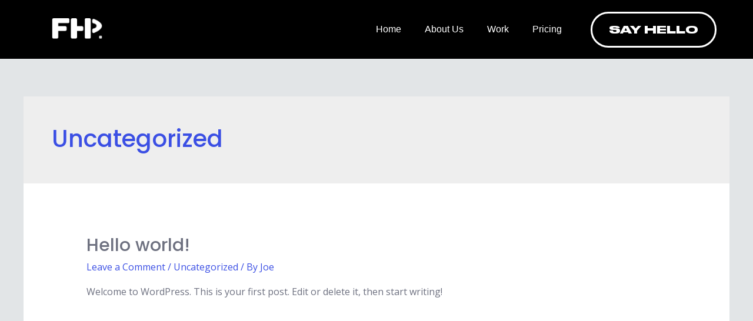

--- FILE ---
content_type: text/css
request_url: https://freehostingpoint.com/wp-content/uploads/elementor/css/post-2058.css?ver=1720335647
body_size: 489
content:
.elementor-2058 .elementor-element.elementor-element-a37494a > .elementor-container{min-height:300px;}.elementor-2058 .elementor-element.elementor-element-a37494a:not(.elementor-motion-effects-element-type-background), .elementor-2058 .elementor-element.elementor-element-a37494a > .elementor-motion-effects-container > .elementor-motion-effects-layer{background-color:#FFFFFF;}.elementor-2058 .elementor-element.elementor-element-a37494a{transition:background 0.3s, border 0.3s, border-radius 0.3s, box-shadow 0.3s;padding:0% 2.5% 0% 2.5%;}.elementor-2058 .elementor-element.elementor-element-a37494a > .elementor-background-overlay{transition:background 0.3s, border-radius 0.3s, opacity 0.3s;}.elementor-2058 .elementor-element.elementor-element-841330e .elementor-heading-title{color:#000000;font-family:"DRUK basic", Sans-serif;font-size:56px;font-weight:100;}.elementor-2058 .elementor-element.elementor-element-e029e6c .elementor-heading-title{color:#000000;font-family:"DRUK basic", Sans-serif;font-size:56px;font-weight:100;}.elementor-2058 .elementor-element.elementor-element-5b7c3d5 .elementor-heading-title{color:#000000;font-family:"DRUK basic", Sans-serif;font-size:18px;font-weight:100;}.elementor-2058 .elementor-element.elementor-element-09746a1{text-align:right;}.elementor-2058 .elementor-element.elementor-element-09746a1 .elementor-heading-title{color:#000000;font-family:"Druk Wide Web", Sans-serif;font-size:20px;font-weight:bold;}.elementor-2058 .elementor-element.elementor-element-22795bf{text-align:right;}.elementor-2058 .elementor-element.elementor-element-22795bf .elementor-heading-title{color:#000000;font-family:"DRUK basic", Sans-serif;font-size:16px;font-weight:100;}.elementor-2058 .elementor-element.elementor-element-7dc184b{text-align:right;}.elementor-2058 .elementor-element.elementor-element-7dc184b .elementor-heading-title{color:#000000;font-family:"DRUK basic", Sans-serif;font-size:16px;font-weight:100;}.elementor-2058 .elementor-element.elementor-element-a18a799{text-align:right;}.elementor-2058 .elementor-element.elementor-element-a18a799 .elementor-heading-title{color:#000000;font-family:"DRUK basic", Sans-serif;font-size:16px;font-weight:100;}.elementor-2058 .elementor-element.elementor-element-1e16a76{text-align:right;}.elementor-2058 .elementor-element.elementor-element-1e16a76 .elementor-heading-title{color:#000000;font-family:"DRUK basic", Sans-serif;font-size:16px;font-weight:100;}.elementor-2058 .elementor-element.elementor-element-5d243ad{text-align:right;}.elementor-2058 .elementor-element.elementor-element-5d243ad .elementor-heading-title{color:#000000;font-family:"Druk Wide Web", Sans-serif;font-size:20px;font-weight:bold;}.elementor-2058 .elementor-element.elementor-element-ce09df7{text-align:right;}.elementor-2058 .elementor-element.elementor-element-ce09df7 .elementor-heading-title{color:#000000;font-family:"DRUK basic", Sans-serif;font-size:16px;font-weight:100;}.elementor-2058 .elementor-element.elementor-element-5fc0dbd{text-align:right;}.elementor-2058 .elementor-element.elementor-element-5fc0dbd .elementor-heading-title{color:#000000;font-family:"DRUK basic", Sans-serif;font-size:16px;font-weight:100;}.elementor-2058 .elementor-element.elementor-element-00e93dd{text-align:right;}.elementor-2058 .elementor-element.elementor-element-00e93dd .elementor-heading-title{color:#000000;font-family:"DRUK basic", Sans-serif;font-size:16px;font-weight:100;}.elementor-2058 .elementor-element.elementor-element-31ba428{text-align:right;}.elementor-2058 .elementor-element.elementor-element-31ba428 .elementor-heading-title{color:#000000;font-family:"DRUK basic", Sans-serif;font-size:16px;font-weight:100;}.elementor-2058 .elementor-element.elementor-element-c9aa37d:not(.elementor-motion-effects-element-type-background), .elementor-2058 .elementor-element.elementor-element-c9aa37d > .elementor-motion-effects-container > .elementor-motion-effects-layer{background-color:#FFFFFF;}.elementor-2058 .elementor-element.elementor-element-c9aa37d{transition:background 0.3s, border 0.3s, border-radius 0.3s, box-shadow 0.3s;padding:0% 2.5% 0% 2.5%;}.elementor-2058 .elementor-element.elementor-element-c9aa37d > .elementor-background-overlay{transition:background 0.3s, border-radius 0.3s, opacity 0.3s;}.elementor-2058 .elementor-element.elementor-element-ff16fae{--divider-border-style:solid;--divider-color:#000000;--divider-border-width:1px;}.elementor-2058 .elementor-element.elementor-element-ff16fae .elementor-divider-separator{width:100%;}.elementor-2058 .elementor-element.elementor-element-ff16fae .elementor-divider{padding-top:8px;padding-bottom:8px;}.elementor-2058 .elementor-element.elementor-element-204700d{margin-top:-20px;margin-bottom:0px;padding:0px 0px 0px 0px;}.elementor-2058 .elementor-element.elementor-element-c395b71 .elementor-heading-title{color:#000000;font-family:"DRUK basic", Sans-serif;font-size:14px;font-weight:100;}.elementor-2058 .elementor-element.elementor-element-82aa047{text-align:right;}.elementor-2058 .elementor-element.elementor-element-82aa047 .elementor-heading-title{color:#050505;font-family:"DRUK basic", Sans-serif;font-size:14px;font-weight:100;}@media(max-width:767px){.elementor-2058 .elementor-element.elementor-element-841330e{text-align:left;}.elementor-2058 .elementor-element.elementor-element-841330e .elementor-heading-title{font-size:22px;}.elementor-2058 .elementor-element.elementor-element-e029e6c{text-align:center;}.elementor-2058 .elementor-element.elementor-element-e029e6c .elementor-heading-title{font-size:22px;}.elementor-2058 .elementor-element.elementor-element-5b7c3d5{text-align:center;}.elementor-2058 .elementor-element.elementor-element-5b7c3d5 .elementor-heading-title{font-size:16px;}.elementor-2058 .elementor-element.elementor-element-2a0377e{width:50%;}.elementor-2058 .elementor-element.elementor-element-09746a1{text-align:left;}.elementor-2058 .elementor-element.elementor-element-22795bf{text-align:left;}.elementor-2058 .elementor-element.elementor-element-7dc184b{text-align:left;}.elementor-2058 .elementor-element.elementor-element-a18a799{text-align:left;}.elementor-2058 .elementor-element.elementor-element-1e16a76{text-align:left;}.elementor-2058 .elementor-element.elementor-element-d6a18b3{width:50%;}.elementor-2058 .elementor-element.elementor-element-c9aa37d{padding:0% 0% 0% 0%;}.elementor-2058 .elementor-element.elementor-element-f1485e6{width:50%;}.elementor-2058 .elementor-element.elementor-element-c395b71 .elementor-heading-title{font-size:7px;}.elementor-2058 .elementor-element.elementor-element-e9d8891{width:50%;}.elementor-2058 .elementor-element.elementor-element-82aa047 .elementor-heading-title{font-size:7px;}}@media(min-width:768px){.elementor-2058 .elementor-element.elementor-element-9cf135a{width:54.316%;}.elementor-2058 .elementor-element.elementor-element-2a0377e{width:29.989%;}.elementor-2058 .elementor-element.elementor-element-d6a18b3{width:15%;}}/* Start Custom Fonts CSS */@font-face {
	font-family: 'Druk Wide Web';
	font-style: normal;
	font-weight: normal;
	font-display: auto;
	src: url('http://freehostingpoint.com/wp-content/uploads/2022/05/Druk-Wide-Bold.ttf') format('truetype');
}
/* End Custom Fonts CSS */

--- FILE ---
content_type: text/css
request_url: https://freehostingpoint.com/wp-content/uploads/elementor/css/post-2271.css?ver=1720335648
body_size: 657
content:
.elementor-2271 .elementor-element.elementor-element-b42f107 > .elementor-container{min-height:100px;}.elementor-2271 .elementor-element.elementor-element-b42f107:not(.elementor-motion-effects-element-type-background), .elementor-2271 .elementor-element.elementor-element-b42f107 > .elementor-motion-effects-container > .elementor-motion-effects-layer{background-color:#000000;}.elementor-2271 .elementor-element.elementor-element-b42f107{transition:background 0.3s, border 0.3s, border-radius 0.3s, box-shadow 0.3s;margin-top:0px;margin-bottom:0px;padding:0px 40px 0px 40px;}.elementor-2271 .elementor-element.elementor-element-b42f107 > .elementor-background-overlay{transition:background 0.3s, border-radius 0.3s, opacity 0.3s;}.elementor-2271 .elementor-element.elementor-element-e0c6b1d img{width:54%;}.elementor-2271 .elementor-element.elementor-element-19b7183 .elementor-menu-toggle{margin-left:auto;}.elementor-2271 .elementor-element.elementor-element-19b7183 .elementor-nav-menu .elementor-item{font-family:"Druk Medium", Sans-serif;font-size:16px;}.elementor-2271 .elementor-element.elementor-element-19b7183 .elementor-nav-menu--main .elementor-item{color:#FFFFFF;fill:#FFFFFF;}.elementor-2271 .elementor-element.elementor-element-19b7183 .elementor-nav-menu--main .elementor-item:hover,
					.elementor-2271 .elementor-element.elementor-element-19b7183 .elementor-nav-menu--main .elementor-item.elementor-item-active,
					.elementor-2271 .elementor-element.elementor-element-19b7183 .elementor-nav-menu--main .elementor-item.highlighted,
					.elementor-2271 .elementor-element.elementor-element-19b7183 .elementor-nav-menu--main .elementor-item:focus{color:#FFFFFF;fill:#FFFFFF;}.elementor-2271 .elementor-element.elementor-element-19b7183 .elementor-nav-menu--main:not(.e--pointer-framed) .elementor-item:before,
					.elementor-2271 .elementor-element.elementor-element-19b7183 .elementor-nav-menu--main:not(.e--pointer-framed) .elementor-item:after{background-color:#FFFFFF;}.elementor-2271 .elementor-element.elementor-element-19b7183 .e--pointer-framed .elementor-item:before,
					.elementor-2271 .elementor-element.elementor-element-19b7183 .e--pointer-framed .elementor-item:after{border-color:#FFFFFF;}.elementor-2271 .elementor-element.elementor-element-19b7183 .elementor-nav-menu--main .elementor-item.elementor-item-active{color:#FFFFFF;}.elementor-2271 .elementor-element.elementor-element-19b7183 .elementor-nav-menu--main:not(.e--pointer-framed) .elementor-item.elementor-item-active:before,
					.elementor-2271 .elementor-element.elementor-element-19b7183 .elementor-nav-menu--main:not(.e--pointer-framed) .elementor-item.elementor-item-active:after{background-color:#02010100;}.elementor-2271 .elementor-element.elementor-element-19b7183 .e--pointer-framed .elementor-item.elementor-item-active:before,
					.elementor-2271 .elementor-element.elementor-element-19b7183 .e--pointer-framed .elementor-item.elementor-item-active:after{border-color:#02010100;}.elementor-2271 .elementor-element.elementor-element-19b7183 .e--pointer-framed .elementor-item:before{border-width:2px;}.elementor-2271 .elementor-element.elementor-element-19b7183 .e--pointer-framed.e--animation-draw .elementor-item:before{border-width:0 0 2px 2px;}.elementor-2271 .elementor-element.elementor-element-19b7183 .e--pointer-framed.e--animation-draw .elementor-item:after{border-width:2px 2px 0 0;}.elementor-2271 .elementor-element.elementor-element-19b7183 .e--pointer-framed.e--animation-corners .elementor-item:before{border-width:2px 0 0 2px;}.elementor-2271 .elementor-element.elementor-element-19b7183 .e--pointer-framed.e--animation-corners .elementor-item:after{border-width:0 2px 2px 0;}.elementor-2271 .elementor-element.elementor-element-19b7183 .e--pointer-underline .elementor-item:after,
					 .elementor-2271 .elementor-element.elementor-element-19b7183 .e--pointer-overline .elementor-item:before,
					 .elementor-2271 .elementor-element.elementor-element-19b7183 .e--pointer-double-line .elementor-item:before,
					 .elementor-2271 .elementor-element.elementor-element-19b7183 .e--pointer-double-line .elementor-item:after{height:2px;}.elementor-2271 .elementor-element.elementor-element-19b7183 .elementor-nav-menu--dropdown a, .elementor-2271 .elementor-element.elementor-element-19b7183 .elementor-menu-toggle{color:#000000;}.elementor-2271 .elementor-element.elementor-element-19b7183 .elementor-nav-menu--dropdown{background-color:#FFFFFF;}.elementor-2271 .elementor-element.elementor-element-19b7183 .elementor-nav-menu--dropdown a:hover,
					.elementor-2271 .elementor-element.elementor-element-19b7183 .elementor-nav-menu--dropdown a.elementor-item-active,
					.elementor-2271 .elementor-element.elementor-element-19b7183 .elementor-nav-menu--dropdown a.highlighted,
					.elementor-2271 .elementor-element.elementor-element-19b7183 .elementor-menu-toggle:hover{color:#FFFFFF;}.elementor-2271 .elementor-element.elementor-element-19b7183 .elementor-nav-menu--dropdown a:hover,
					.elementor-2271 .elementor-element.elementor-element-19b7183 .elementor-nav-menu--dropdown a.elementor-item-active,
					.elementor-2271 .elementor-element.elementor-element-19b7183 .elementor-nav-menu--dropdown a.highlighted{background-color:#000000;}.elementor-2271 .elementor-element.elementor-element-19b7183 .elementor-nav-menu--dropdown .elementor-item, .elementor-2271 .elementor-element.elementor-element-19b7183 .elementor-nav-menu--dropdown  .elementor-sub-item{font-family:"Druk Medium", Sans-serif;}.elementor-2271 .elementor-element.elementor-element-19b7183 div.elementor-menu-toggle{color:#FFFFFF;}.elementor-2271 .elementor-element.elementor-element-19b7183 div.elementor-menu-toggle svg{fill:#FFFFFF;}.elementor-2271 .elementor-element.elementor-element-ff96bf4 .elementor-widget-container{text-align:center;}.elementor-2271 .elementor-element.elementor-element-ff96bf4 .premium-button{font-family:"Druk Wide Web", Sans-serif;border-style:solid;border-width:3px 3px 3px 3px;border-color:#FFFFFF;border-radius:70px;}.elementor-2271 .elementor-element.elementor-element-ff96bf4 .premium-button .premium-button-text-icon-wrapper span{color:#FFFFFF;}.elementor-2271 .elementor-element.elementor-element-ff96bf4 .premium-button, .elementor-2271 .elementor-element.elementor-element-ff96bf4 .premium-button.premium-button-style2-shutinhor:before , .elementor-2271 .elementor-element.elementor-element-ff96bf4 .premium-button.premium-button-style2-shutinver:before , .elementor-2271 .elementor-element.elementor-element-ff96bf4 .premium-button-style5-radialin:before , .elementor-2271 .elementor-element.elementor-element-ff96bf4 .premium-button-style5-rectin:before{background-color:#02010100;}.elementor-2271 .elementor-element.elementor-element-ff96bf4 .premium-button:hover .premium-button-text-icon-wrapper span{color:#000000;}.elementor-2271 .elementor-element.elementor-element-ff96bf4 .premium-button-style7 .premium-button-text-icon-wrapper:before{background-color:#FF9A4D;}.elementor-2271 .elementor-element.elementor-element-ff96bf4 .premium-button-style7 .premium-button-text-icon-wrapper:after{background-color:#FFFFFF;}.elementor-2271 .elementor-element.elementor-element-ff96bf4 .premium-button:hover{border-style:none;}.elementor-2271 .elementor-element.elementor-element-9ccabaa > .elementor-container{min-height:100px;}.elementor-2271 .elementor-element.elementor-element-9ccabaa:not(.elementor-motion-effects-element-type-background), .elementor-2271 .elementor-element.elementor-element-9ccabaa > .elementor-motion-effects-container > .elementor-motion-effects-layer{background-color:#000000;}.elementor-2271 .elementor-element.elementor-element-9ccabaa{transition:background 0.3s, border 0.3s, border-radius 0.3s, box-shadow 0.3s;margin-top:0px;margin-bottom:0px;padding:0px 40px 0px 40px;}.elementor-2271 .elementor-element.elementor-element-9ccabaa > .elementor-background-overlay{transition:background 0.3s, border-radius 0.3s, opacity 0.3s;}.elementor-2271 .elementor-element.elementor-element-0b44a99 img{width:54%;}.elementor-2271 .elementor-element.elementor-element-0bf2ac8 .elementor-menu-toggle{margin-left:auto;}.elementor-2271 .elementor-element.elementor-element-0bf2ac8 .elementor-nav-menu--dropdown a, .elementor-2271 .elementor-element.elementor-element-0bf2ac8 .elementor-menu-toggle{color:#000000;}.elementor-2271 .elementor-element.elementor-element-0bf2ac8 .elementor-nav-menu--dropdown{background-color:#FFFFFF;}.elementor-2271 .elementor-element.elementor-element-0bf2ac8 .elementor-nav-menu--dropdown a:hover,
					.elementor-2271 .elementor-element.elementor-element-0bf2ac8 .elementor-nav-menu--dropdown a.elementor-item-active,
					.elementor-2271 .elementor-element.elementor-element-0bf2ac8 .elementor-nav-menu--dropdown a.highlighted,
					.elementor-2271 .elementor-element.elementor-element-0bf2ac8 .elementor-menu-toggle:hover{color:#FFFFFF;}.elementor-2271 .elementor-element.elementor-element-0bf2ac8 .elementor-nav-menu--dropdown a:hover,
					.elementor-2271 .elementor-element.elementor-element-0bf2ac8 .elementor-nav-menu--dropdown a.elementor-item-active,
					.elementor-2271 .elementor-element.elementor-element-0bf2ac8 .elementor-nav-menu--dropdown a.highlighted{background-color:#000000;}.elementor-2271 .elementor-element.elementor-element-0bf2ac8 .elementor-nav-menu--dropdown a.elementor-item-active{color:#FFFFFF;background-color:#000000;}.elementor-2271 .elementor-element.elementor-element-0bf2ac8 .elementor-nav-menu--dropdown .elementor-item, .elementor-2271 .elementor-element.elementor-element-0bf2ac8 .elementor-nav-menu--dropdown  .elementor-sub-item{font-family:"Druk Medium", Sans-serif;}.elementor-2271 .elementor-element.elementor-element-0bf2ac8 div.elementor-menu-toggle{color:#FFFFFF;}.elementor-2271 .elementor-element.elementor-element-0bf2ac8 div.elementor-menu-toggle svg{fill:#FFFFFF;}@media(min-width:768px){.elementor-2271 .elementor-element.elementor-element-3d2212a{width:15.192%;}.elementor-2271 .elementor-element.elementor-element-005980d{width:63.595%;}.elementor-2271 .elementor-element.elementor-element-f22711b{width:20.879%;}}@media(max-width:767px){.elementor-2271 .elementor-element.elementor-element-b42f107{padding:0px 0px 0px 0px;}.elementor-2271 .elementor-element.elementor-element-3d2212a{width:50%;}.elementor-2271 .elementor-element.elementor-element-3d2212a > .elementor-element-populated{margin:0px 0px 0px 0px;--e-column-margin-right:0px;--e-column-margin-left:0px;padding:0px 0px 0px 0px;}.elementor-2271 .elementor-element.elementor-element-005980d{width:50%;}.elementor-2271 .elementor-element.elementor-element-19b7183 .elementor-nav-menu--dropdown .elementor-item, .elementor-2271 .elementor-element.elementor-element-19b7183 .elementor-nav-menu--dropdown  .elementor-sub-item{font-size:18px;}.elementor-2271 .elementor-element.elementor-element-9ccabaa{padding:0px 0px 0px 0px;}.elementor-2271 .elementor-element.elementor-element-58034a6{width:50%;}.elementor-2271 .elementor-element.elementor-element-58034a6 > .elementor-element-populated{margin:0px 0px 0px 0px;--e-column-margin-right:0px;--e-column-margin-left:0px;padding:0px 0px 0px 0px;}.elementor-2271 .elementor-element.elementor-element-4233b05{width:50%;}.elementor-2271 .elementor-element.elementor-element-0bf2ac8 .elementor-nav-menu--dropdown .elementor-item, .elementor-2271 .elementor-element.elementor-element-0bf2ac8 .elementor-nav-menu--dropdown  .elementor-sub-item{font-size:18px;}}